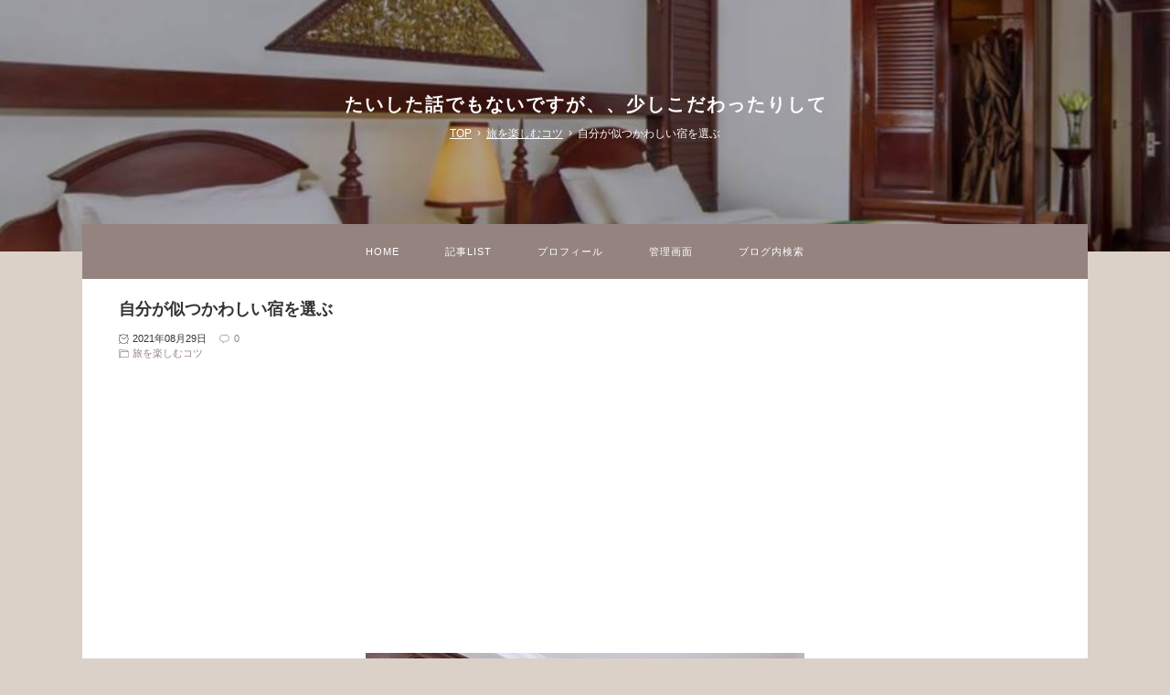

--- FILE ---
content_type: text/html; charset=utf-8
request_url: https://haru-tomo.jp/blog-entry-4811.html
body_size: 16430
content:
<!DOCTYPE html>
<html lang="ja">
<head prefix="og: http://ogp.me/ns# fb: http://ogp.me/ns/fb# article: http://ogp.me/ns/article#">
  <meta charset="utf-8">
  <!--[if IE]><meta http-equiv="X-UA-Compatible" content="IE=edge"><![endif]-->
  <meta name="viewport" content="width=device-width, initial-scale=1.0, user-scalable=yes">
  <meta name="format-detection" content="telephone=no">
  <meta name="apple-mobile-web-app-capable" content="yes">
  <meta name="author" content="川口晴朋（ハルトモ）">
  <meta property="fb:app_id" content="290292324472569">
      <title>自分が似つかわしい宿を選ぶ - 旅を楽しむコツ</title>
  <meta name="description" content="昨年行ったシェムリアップのホテルの部屋です我が家が一番多く泊まっている宿は檜枝岐の民宿松源で一泊一万円弱です。２０年以上通っています。とても満足感が高い宿だと思います。この２５年くらいを振り返っても、我が家はそれほど高い宿に泊まっていません。高級旅館というものには全く泊まっていません。子供連れの家族旅行だと高級旅館など似合わないということもあったし、そんな身分じゃないだろうって思ってましたが、一番...">
  <link rel="canonical" href="https://haru-tomo.jp/blog-entry-4811.html">
                
  <link rel="stylesheet" href="https://blog-imgs-147.fc2.com/t/a/i/taishitahanashi/css/8de1b.css" media="all">
  <link rel="alternate" type="application/rss+xml" href="https://haru-tomo.jp/?xml" title="RSS">
        <link rel="prerender" href="https://haru-tomo.jp/blog-entry-4810.html">
    
    <script>function nw(n,e,a,w){var t=new Date,s=24,c=new Date(n,e-1,a,w);36e5*s>t-c&&document.write('<span class="new">NEW</span>')}</script>
  <script data-ad-client="ca-pub-4331740703753937" async src="https://pagead2.googlesyndication.com/pagead/js/adsbygoogle.js"></script>
<meta property="og:type" content="article">
<meta property="og:url" content="https://haru-tomo.jp/blog-entry-4811.html">
<meta property="og:title" content="自分が似つかわしい宿を選ぶ">
<meta property="og:description" content="昨年行ったシェムリアップのホテルの部屋です我が家が一番多く泊まっている宿は檜枝岐の民宿松源で一泊一万円弱です。２０年以上通っています。とても満足感が高い宿だと思います。この２５年くらいを振り返っても、我が家はそれほど高い宿に泊まっていません。高級旅館というものには全く泊まっていません。子供連れの家族旅行だと高級旅館など似合わないということもあったし、そんな身分じゃないだろうって思ってましたが、一番...">
<meta property="og:image" content="https://blog-imgs-146.fc2.com/t/a/i/taishitahanashi/20210829060503a75.png">
</head>

<body>

<!-- アクセス解析はここから(Google analyticsはhead終了タグ直前に) -->
<!-- [FC2 Analyzer] //analyzer.fc2.com/  -->
<script language="javascript" src="//analyzer54.fc2.com/ana/processor.php?uid=2841761" type="text/javascript"></script>
<noscript><div align="right"><img src="//analyzer54.fc2.com/ana/icon.php?uid=2841761&ref=&href=&wid=0&hei=0&col=0" /></div></noscript>
<!-- [FC2 Analyzer]  -->

<!-- ここの間 -->

  <svg xmlns="http://www.w3.org/2000/svg" style="display: none;">
    <defs>
            <symbol id="inline-folder">
        <g><path d="M5 56a3 3 0 0 1-3-3V8h18v4h34v8" stroke-miterlimit="10" stroke-width="4" stroke-linejoin="round" stroke-linecap="round"></path></g>
        <g><path d="M7 56a3 3 0 0 0 3-3V20h52v33a3 3 0 0 1-3 3H5" stroke-miterlimit="10" stroke-width="4" stroke-linejoin="round" stroke-linecap="round"></path></g>
      </symbol>
      <symbol>
        <path id="inline-comment" d="M42 8H22a20 20 0 0 0 0 40h2v10l12-10h6a20 20 0 1 0 0-40z" stroke-miterlimit="10" stroke-width="4" stroke-linejoin="round" stroke-linecap="round"></path>
      </symbol>
      <symbol id="inline-clock">
        <g><path d="M16.32 17.113c1.729-1.782 2.68-4.124 2.68-6.613 0-2.37-0.862-4.608-2.438-6.355l0.688-0.688 0.647 0.646c0.098 0.098 0.226 0.146 0.353 0.146s0.256-0.049 0.353-0.146c0.195-0.195 0.195-0.512 0-0.707l-2-2c-0.195-0.195-0.512-0.195-0.707 0s-0.195 0.512 0 0.707l0.647 0.646-0.688 0.688c-1.747-1.576-3.985-2.438-6.355-2.438s-4.608 0.862-6.355 2.438l-0.688-0.688 0.646-0.646c0.195-0.195 0.195-0.512 0-0.707s-0.512-0.195-0.707 0l-2 2c-0.195 0.195-0.195 0.512 0 0.707 0.098 0.098 0.226 0.146 0.354 0.146s0.256-0.049 0.354-0.146l0.646-0.646 0.688 0.688c-1.576 1.747-2.438 3.985-2.438 6.355 0 2.489 0.951 4.831 2.68 6.613l-2.034 2.034c-0.195 0.195-0.195 0.512 0 0.707 0.098 0.098 0.226 0.147 0.354 0.147s0.256-0.049 0.354-0.147l2.060-2.059c1.705 1.428 3.836 2.206 6.087 2.206s4.382-0.778 6.087-2.206l2.059 2.059c0.098 0.098 0.226 0.147 0.354 0.147s0.256-0.049 0.353-0.147c0.195-0.195 0.195-0.512 0-0.707l-2.034-2.034zM1 10.5c0-4.687 3.813-8.5 8.5-8.5s8.5 3.813 8.5 8.5c0 4.687-3.813 8.5-8.5 8.5s-8.5-3.813-8.5-8.5z"></path></g>
        <g><path d="M15.129 7.25c-0.138-0.239-0.444-0.321-0.683-0.183l-4.92 2.841-3.835-2.685c-0.226-0.158-0.538-0.103-0.696 0.123s-0.103 0.538 0.123 0.696l4.096 2.868c0.001 0.001 0.002 0.001 0.002 0.002 0.009 0.006 0.018 0.012 0.027 0.017 0.002 0.001 0.004 0.003 0.006 0.004 0.009 0.005 0.018 0.010 0.027 0.015 0.002 0.001 0.004 0.002 0.006 0.003 0.010 0.005 0.020 0.009 0.031 0.014 0.006 0.003 0.013 0.005 0.019 0.007 0.004 0.001 0.008 0.003 0.013 0.005 0.007 0.002 0.014 0.004 0.021 0.006 0.004 0.001 0.008 0.002 0.012 0.003 0.007 0.002 0.014 0.003 0.022 0.005 0.004 0.001 0.008 0.002 0.012 0.002 0.007 0.001 0.014 0.002 0.021 0.003 0.005 0.001 0.010 0.001 0.015 0.002 0.006 0.001 0.012 0.001 0.018 0.002 0.009 0.001 0.018 0.001 0.027 0.001 0.002 0 0.004 0 0.006 0 0 0 0-0 0-0s0 0 0.001 0c0.019 0 0.037-0.001 0.056-0.003 0.001-0 0.002-0 0.003-0 0.018-0.002 0.036-0.005 0.054-0.010 0.002-0 0.003-0.001 0.005-0.001 0.017-0.004 0.034-0.009 0.050-0.015 0.003-0.001 0.006-0.002 0.008-0.003 0.016-0.006 0.031-0.012 0.046-0.020 0.004-0.002 0.007-0.004 0.011-0.006 0.005-0.003 0.011-0.005 0.016-0.008l5.196-3c0.239-0.138 0.321-0.444 0.183-0.683z"></path></g>
      </symbol>
            <symbol>
        <path id="inline-angle-up" d="M177 159.7l136 136c9.4 9.4 9.4 24.6 0 33.9l-22.6 22.6c-9.4 9.4-24.6 9.4-33.9 0L160 255.9l-96.4 96.4c-9.4 9.4-24.6 9.4-33.9 0L7 329.7c-9.4-9.4-9.4-24.6 0-33.9l136-136c9.4-9.5 24.6-9.5 34-.1z"></path>
      </symbol>
      <symbol>
        <path id="inline-angle-down" d="M143 352.3L7 216.3c-9.4-9.4-9.4-24.6 0-33.9l22.6-22.6c9.4-9.4 24.6-9.4 33.9 0l96.4 96.4 96.4-96.4c9.4-9.4 24.6-9.4 33.9 0l22.6 22.6c9.4 9.4 9.4 24.6 0 33.9l-136 136c-9.2 9.4-24.4 9.4-33.8 0z"></path>
      </symbol>
            <symbol id="inline-reclock">
        <g><path d="M17.071 2.929c-1.889-1.889-4.4-2.929-7.071-2.929-3.094 0-5.975 1.425-7.853 3.807v-1.307c0-0.276-0.224-0.5-0.5-0.5s-0.5 0.224-0.5 0.5v2.972c0 0.229 0.155 0.428 0.377 0.485 0.097 0.025 0.195 0.019 0.284-0.011v0l2.853-0.972c0.261-0.089 0.401-0.373 0.312-0.634s-0.373-0.401-0.634-0.312l-1.49 0.508c1.688-2.208 4.32-3.534 7.152-3.534 4.963 0 9 4.037 9 9s-4.037 9-9 9c-3.316 0-6.354-1.815-7.928-4.737-0.131-0.243-0.434-0.334-0.677-0.203s-0.334 0.434-0.203 0.677c1.749 3.246 5.125 5.263 8.809 5.263 2.671 0 5.182-1.040 7.071-2.929s2.929-4.4 2.929-7.071c0-2.671-1.040-5.182-2.929-7.071z"></path></g>
        <g><path d="M10 10.5c-0.084 0-0.167-0.021-0.243-0.063l-4.5-2.5c-0.241-0.134-0.328-0.438-0.194-0.68s0.438-0.328 0.68-0.194l4.24 2.355 5.249-3.34c0.233-0.148 0.542-0.080 0.69 0.153s0.080 0.542-0.153 0.69l-5.5 3.5c-0.082 0.052-0.175 0.078-0.268 0.078z"></path></g>
      </symbol>
      <symbol id="inline-sync">
        <g><path d="M19.854 8.646c-0.195-0.195-0.512-0.195-0.707 0l-1.149 1.149c-0.051-2.060-0.878-3.99-2.341-5.452-1.511-1.511-3.52-2.343-5.657-2.343-2.974 0-5.686 1.635-7.077 4.266-0.129 0.244-0.036 0.547 0.208 0.676s0.547 0.036 0.676-0.208c1.217-2.303 3.59-3.734 6.193-3.734 3.789 0 6.885 3.027 6.997 6.789l-1.143-1.143c-0.195-0.195-0.512-0.195-0.707 0s-0.195 0.512 0 0.707l2 2c0.098 0.098 0.226 0.146 0.354 0.146s0.256-0.049 0.354-0.146l2-2c0.195-0.195 0.195-0.512 0-0.707z"></path></g>
        <g><path d="M16.869 13.058c-0.244-0.129-0.547-0.036-0.676 0.208-1.217 2.303-3.59 3.734-6.193 3.734-3.789 0-6.885-3.027-6.997-6.789l1.143 1.143c0.098 0.098 0.226 0.146 0.354 0.146s0.256-0.049 0.354-0.146c0.195-0.195 0.195-0.512 0-0.707l-2-2c-0.195-0.195-0.512-0.195-0.707 0l-2 2c-0.195 0.195-0.195 0.512 0 0.707s0.512 0.195 0.707 0l1.149-1.149c0.051 2.060 0.878 3.99 2.341 5.452 1.511 1.511 3.52 2.343 5.657 2.343 2.974 0 5.686-1.635 7.077-4.266 0.129-0.244 0.036-0.547-0.208-0.676z"></path></g>
      </symbol>
      <symbol id="inline-user">
        <g><path d="M9.5 11c-3.033 0-5.5-2.467-5.5-5.5s2.467-5.5 5.5-5.5 5.5 2.467 5.5 5.5-2.467 5.5-5.5 5.5zM9.5 1c-2.481 0-4.5 2.019-4.5 4.5s2.019 4.5 4.5 4.5c2.481 0 4.5-2.019 4.5-4.5s-2.019-4.5-4.5-4.5z"></path></g>
        <g><path d="M17.5 20h-16c-0.827 0-1.5-0.673-1.5-1.5 0-0.068 0.014-1.685 1.225-3.3 0.705-0.94 1.67-1.687 2.869-2.219 1.464-0.651 3.283-0.981 5.406-0.981s3.942 0.33 5.406 0.981c1.199 0.533 2.164 1.279 2.869 2.219 1.211 1.615 1.225 3.232 1.225 3.3 0 0.827-0.673 1.5-1.5 1.5zM9.5 13c-3.487 0-6.060 0.953-7.441 2.756-1.035 1.351-1.058 2.732-1.059 2.746 0 0.274 0.224 0.498 0.5 0.498h16c0.276 0 0.5-0.224 0.5-0.5-0-0.012-0.023-1.393-1.059-2.744-1.382-1.803-3.955-2.756-7.441-2.756z"></path></g>
      </symbol>
      <symbol id="inline-link">
        <g><path d="M10.682 12.998c-0.943 0-1.886-0.359-2.604-1.077-0.195-0.195-0.195-0.512 0-0.707s0.512-0.195 0.707 0c1.046 1.046 2.747 1.046 3.793 0l3.636-3.636c1.046-1.046 1.046-2.747 0-3.793s-2.747-1.046-3.793 0l-3.068 3.068c-0.195 0.195-0.512 0.195-0.707 0s-0.195-0.512 0-0.707l3.068-3.068c1.436-1.436 3.772-1.436 5.207 0s1.436 3.772 0 5.207l-3.636 3.636c-0.718 0.718-1.661 1.077-2.604 1.077z"></path></g>
        <g><path d="M4.682 18.998c-0.943 0-1.886-0.359-2.604-1.077-1.436-1.436-1.436-3.772 0-5.207l3.636-3.636c1.436-1.436 3.772-1.436 5.207 0 0.195 0.195 0.195 0.512 0 0.707s-0.512 0.195-0.707 0c-1.046-1.046-2.747-1.046-3.793 0l-3.636 3.636c-1.046 1.046-1.046 2.747 0 3.793s2.747 1.046 3.793 0l3.068-3.068c0.195-0.195 0.512-0.195 0.707 0s0.195 0.512 0 0.707l-3.068 3.068c-0.718 0.718-1.661 1.077-2.604 1.077z"></path></g>
      </symbol>
      <symbol id="inline-user-edit">
        <g><path stroke-width="5" stroke-miterlimit="10" d="M55.737 16.309l3.674-3.67a5.675 5.675 0 1 0-8.025-8.025l-3.674 3.669" stroke-linejoin="round" stroke-linecap="round"></path></g>
        <g><path d="M17.337 54.667l38.4-38.358-8.025-8.026L9.307 46.642 2.926 61.049l14.411-6.382zm-8.03-8.025l8.03 8.025" stroke-width="5" stroke-miterlimit="10" stroke-linejoin="round" stroke-linecap="round"></path></g>
      </symbol>
      <symbol id="inline-reply">
        <g><path d="M10.2 39.6A26 26 0 1 1 54.4 55" stroke-miterlimit="10" stroke-width="5" stroke-linejoin="round" stroke-linecap="round"></path></g>
        <g><path stroke-miterlimit="10" stroke-width="5" d="M2 28.6l8 12 11.1-10" stroke-linejoin="round" stroke-linecap="round"></path></g>
      </symbol>
      <symbol id="inline-arrow-up">
        <g><path stroke-miterlimit="10" stroke-width="5" d="M32.001 14v36" stroke-linejoin="round" stroke-linecap="round"></path></g>
        <g><path stroke-miterlimit="10" stroke-width="5" d="M46 28L32 14 18 28" stroke-linejoin="round" stroke-linecap="round"></path></g>
      </symbol>
      <symbol id="inline-arrow-down">
        <g><path stroke-miterlimit="10" stroke-width="5" d="M31.999 50V14" stroke-linejoin="round" stroke-linecap="round"></path></g>
        <g><path stroke-miterlimit="10" stroke-width="5" d="M18 36l14 14 14-14" stroke-linejoin="round" stroke-linecap="round"></path></g>
      </symbol>
      <symbol>
        <path id="inline-flag-alt" d="M336.174 80c-49.132 0-93.305-32-161.913-32-31.301 0-58.303 6.482-80.721 15.168a48.04 48.04 0 0 0 2.142-20.727C93.067 19.575 74.167 1.594 51.201.104 23.242-1.71 0 20.431 0 48c0 17.764 9.657 33.262 24 41.562V496c0 8.837 7.163 16 16 16h16c8.837 0 16-7.163 16-16v-83.443C109.869 395.28 143.259 384 199.826 384c49.132 0 93.305 32 161.913 32 58.479 0 101.972-22.617 128.548-39.981C503.846 367.161 512 352.051 512 335.855V95.937c0-34.459-35.264-57.768-66.904-44.117C409.193 67.309 371.641 80 336.174 80zM464 336c-21.783 15.412-60.824 32-102.261 32-59.945 0-102.002-32-161.913-32-43.361 0-96.379 9.403-127.826 24V128c21.784-15.412 60.824-32 102.261-32 59.945 0 102.002 32 161.913 32 43.271 0 96.32-17.366 127.826-32v240z"></path>
      </symbol>
      <symbol>
        <path id="inline-caret-left" d="M192 127.338v257.324c0 17.818-21.543 26.741-34.142 14.142L29.196 270.142c-7.81-7.81-7.81-20.474 0-28.284l128.662-128.662c12.599-12.6 34.142-3.676 34.142 14.142z"></path>
      </symbol>
      <symbol>
        <path id="inline-caret-right" d="M0 384.662V127.338c0-17.818 21.543-26.741 34.142-14.142l128.662 128.662c7.81 7.81 7.81 20.474 0 28.284L34.142 398.804C21.543 411.404 0 402.48 0 384.662z"></path>
      </symbol>
      <symbol id="inline-tag">
        <g><path d="M25.6 61L3 38.4 38.4 3l21.2 1.4L61 25.6 25.6 61z" stroke-miterlimit="10" stroke-width="4" stroke-linejoin="round" stroke-linecap="round"></path></g>
        <g><circle cx="48" cy="16" r="4" stroke-miterlimit="10" stroke-width="4" stroke-linejoin="round" stroke-linecap="round"></circle></g>
      </symbol>
      <symbol>
        <path id="inline-facebook-f" d="M76.7 512V283H0v-91h76.7v-71.7C76.7 42.4 124.3 0 193.8 0c33.3 0 61.9 2.5 70.2 3.6V85h-48.2c-37.8 0-45.1 18-45.1 44.3V192H256l-11.7 91h-73.6v229"></path>
      </symbol>
      <symbol>
        <path id="inline-twitter" d="M459.37 151.716c.325 4.548.325 9.097.325 13.645 0 138.72-105.583 298.558-298.558 298.558-59.452 0-114.68-17.219-161.137-47.106 8.447.974 16.568 1.299 25.34 1.299 49.055 0 94.213-16.568 130.274-44.832-46.132-.975-84.792-31.188-98.112-72.772 6.498.974 12.995 1.624 19.818 1.624 9.421 0 18.843-1.3 27.614-3.573-48.081-9.747-84.143-51.98-84.143-102.985v-1.299c13.969 7.797 30.214 12.67 47.431 13.319-28.264-18.843-46.781-51.005-46.781-87.391 0-19.492 5.197-37.36 14.294-52.954 51.655 63.675 129.3 105.258 216.365 109.807-1.624-7.797-2.599-15.918-2.599-24.04 0-57.828 46.782-104.934 104.934-104.934 30.213 0 57.502 12.67 76.67 33.137 23.715-4.548 46.456-13.32 66.599-25.34-7.798 24.366-24.366 44.833-46.132 57.827 21.117-2.273 41.584-8.122 60.426-16.243-14.292 20.791-32.161 39.308-52.628 54.253z"></path>
      </symbol>
      <symbol>
        <path id="inline-pinterest-p" d="M204 6.5C101.4 6.5 0 74.9 0 185.6 0 256 39.6 296 63.6 296c9.9 0 15.6-27.6 15.6-35.4 0-9.3-23.7-29.1-23.7-67.8 0-80.4 61.2-137.4 140.4-137.4 68.1 0 118.5 38.7 118.5 109.8 0 53.1-21.3 152.7-90.3 152.7-24.9 0-46.2-18-46.2-43.8 0-37.8 26.4-74.4 26.4-113.4 0-66.2-93.9-54.2-93.9 25.8 0 16.8 2.1 35.4 9.6 50.7-13.8 59.4-42 147.9-42 209.1 0 18.9 2.7 37.5 4.5 56.4 3.4 3.8 1.7 3.4 6.9 1.5 50.4-69 48.6-82.5 71.4-172.8 12.3 23.4 44.1 36 69.3 36 106.2 0 153.9-103.5 153.9-196.8C384 71.3 298.2 6.5 204 6.5z"></path>
      </symbol>
                      </defs>
  </svg>

  <div id="wrapper">

    <!-- ヘッダー -->
    <header id="header-banner" style="background: url(https://blog-imgs-146.fc2.com/t/a/i/taishitahanashi/20210829060503a75.png) center center /cover no-repeat;">
      <div id="blog-title">
        <a href="https://haru-tomo.jp/">たいした話でもないですが、、少しこだわったりして</a>
      </div>
            <!-- パンくずリスト -->
            <ol id="breadcrumbs">
        <li><a href="https://haru-tomo.jp/" title="TOPページへ">TOP</a><span>&rsaquo;</span>
        <li><a href="/blog-category-4.html">旅を楽しむコツ</a><span>&rsaquo;</span>
        <li>自分が似つかわしい宿を選ぶ      </ol>
                                                <!-- パンくずリストここまで -->
    </header>
    <!-- ヘッダーここまで -->

    <!-- グローバルナビゲーション -->
    <nav id="horizontal">
      <div id="navi-scroll">
        <ul id="navi-item">
          <li><a href="https://haru-tomo.jp/">HOME</a>
          <li><a href="https://haru-tomo.jp/archives.html">記事LIST</a>
          <li><a href="https://harutomo.fc2.net/blog-entry-2.html">プロフィール</a><!-- 注)予備リンク, ABOUTのテキストを適宜修正+リンクアドレスを # と差し替え, 不要の方この一行削除 -->
          <li><a href="https://admin.blog.fc2.com/control.php">管理画面</a>
          <li id="search-navi">
            <label for="modal-trigger" id="modal-trigger-label">ブログ内検索</label>
        </ul>
      </div>
    </nav>
    <!-- グローバルナビゲーションここまで -->

    <main id="primary">

      <!-- トップページ -->
            <!-- トップページここまで -->

      <!-- 個別記事 -->
            <article class="main-body">
        <header id="entry-header">
          <h1 id="entry-title">
            自分が似つかわしい宿を選ぶ            <script>nw('2021','08','29','06')</script>
          </h1>
          <div id="entry-day">
            <svg class="svg-inline svg-inline-clock" viewBox="0 0 20 20" role="img"><use xlink:href="#inline-clock"></use></svg>2021年08月29日
          </div>
                    <div id="entry-comment">
            <a href="#community"><svg class="svg-stroke-inline svg-inline-comment" viewBox="0 0 64 64" role="img"><use xlink:href="#inline-comment"></use></svg>0</a>
          </div>
                              <div id="entry-category">
            <a href="/blog-category-4.html"><svg class="svg-stroke-inline svg-inline-folder" viewBox="0 0 64 64" role="img"><use xlink:href="#inline-folder"></use></svg>旅を楽しむコツ</a>
          </div>
                  </header>
        <div id="inner-contents">
          <div style="text-align: center;"><img src="https://blog-imgs-146.fc2.com/t/a/i/taishitahanashi/20210829060503a75s.png" alt="スクリーンショット 2021-08-29 4.54.54"><br></div><div style="text-align: center;">昨年行ったシェムリアップのホテルの部屋です</div><div><br></div>我が家が一番多く泊まっている宿は檜枝岐の民宿<a href="https://haru-tomo.jp/blog-entry-3861.html">松源</a>で一泊一万円弱です。２０年以上通っています。とても満足感が高い宿だと思います。この２５年くらいを振り返っても、我が家はそれほど高い宿に泊まっていません。高級旅館というものには全く泊まっていません。子供連れの家族旅行だと高級旅館など似合わないということもあったし、そんな身分じゃないだろうって思ってましたが、一番の理由はわたしが高級宿が苦手だったんです。高級宿というのはお客を高級な人間として接してきます。従業員もそう教育されている。お客も高級が服を着て歩いているような人も多い。それが板についてりゃいいのですけど、こちとらは成り上がりの田舎者ですからそういう空間が心地よいとは思えないってことです。そういうことでむしろホテルの方が居心地が良いです。出張でたくさん泊まったからなれたのかも。<div><br></div><div>海外に行くと日本と雰囲気が違うので気後れもなくそれなりに良いホテルにも泊まります。マウイなんかは高級な宿をあちこち泊まりました。一番良かったのはカパルアベイホテルかな。次がリッツカールトン。我が家が泊まったホテルで一番高かったのはパリのバンドーム広場そばのルネッサンスホテルでルームチャージで１０万円くらいの部屋でした。食事もしたので３人で一泊１５万円くらいになったかと記憶しています。もっともパリはどこも高い。利便性と思い出づくりってとこでした。でも同じ旅行で泊まった南ドイツのホテルは数分の一の値段で満足感はドイツの方が高いくらいです。高いお金を払うと満足感がそのまま高くなるとはわたしには到底思えません。<br></div><div><div><br></div><div>カミさんがお母さんとか一緒に旅行したり、あるいはカミさんと娘が一緒に旅行する時には、その場合もわたしがアレンジするのですが一人一泊３万円くらいが目安でしょうか。高級旅館というほどでもないですが、場所ごと厳選すれば満足感は高いという宿です。コロナの影響もありますし、これからはわたしとカミさんで旅行する時も多少はお値段の張る宿に泊まろうと思っています。と言っても行く場所によりで、知床とかとびしま海道には値が張るような宿はありません。湯布院はそれなりの宿を選びましたけど、いろいろ調べていたらそこに泊まりたくなった。理由は料理です。そこらの旅館で出すような料理と違いそうなんです。クチコミ読めば読むほど泊まってみたくなる。高級宿というわけじゃないけどそこそこのお宿です。結局値段がどうのじゃなくて、そこに泊まってみたいと思えるような宿に泊まるということですね。</div><div><br></div><div>その判断の目安として自分がそこにいて馴染めるような宿、つまり自分に似つかわしい宿じゃなくて、自分がその宿に似つかわしいかどうかってのがあります。かみさんとか娘はそういう感覚がまるでないのか平気で高い宿に泊まれるみたいです。上高地の宿の値段はたいしたもんだというお値段ですが、たぶんかみさんも歳を食ってもっと高い宿にとまりたくなってんだと思います。わたしもそういう気分は多少あります。もう年齢も年齢ですから、どんな宿に泊まっても似合わないってほどではなくなってきている気はしてます。歳を食えば旅館の人も多くは年下になりますのでそれも気楽に感じる要素です。年上から敬語を使われるのは好みません。ということで今度はどこに泊まろうかな？</div></div><div class="fc2_footer" style="text-align:left;vertical-align:middle;height:auto;">
<div class="fc2button-clap" data-clap-url="//blogvote.fc2.com/pickup/taishitahanashi/4811/clap" id="fc2button-clap-4811" style="vertical-align:top;border:none;display:inline;margin-right:2px;">
<script type="text/javascript">
(function(d) {
var img = new Image();
d.getElementById("fc2button-clap-4811").appendChild(img);
img.src = '//static.fc2.com/image/clap/number/white/7.gif';
(function(s) { s.cursor = 'pointer'; s.border = 0; s.verticalAlign = 'top'; s.margin = '0'; s.padding = '0'; })(img.style);
var clap = function() { window.open('//blogvote.fc2.com/pickup/taishitahanashi/4811/clap')};
if (img.addEventListener) { img.addEventListener('click', clap, false); } else if (img.attachEvent) { img.attachEvent('onclick', clap); }
})(document);
</script>
</div>

<div class="fc2button-twitter" style="vertical-align:top;border:none;margin-right:2px;display:inline-block;*display:inline;">
<a href="https://twitter.com/share" class="twitter-share-button" data-url="https://haru-tomo.jp/blog-entry-4811.html" data-text="自分が似つかわしい宿を選ぶ" data-size="" data-lang="ja">Tweet</a>
<script type="text/javascript" charset="utf-8" src="https://platform.twitter.com/widgets.js"></script>
</div><div class="fc2button-facebook" style="vertical-align:top;border:none;display:inline-block;*display:inline;*margin-right:5px;">
<iframe src="https://www.facebook.com/plugins/like.php?href=https%3A%2F%2Fharu-tomo.jp%2Fblog-entry-4811.html&amp;layout=button_count&amp;width=180&amp;share=1&amp;action=like&amp;height=21&amp;locale=ja_JP&amp;appId=" width="180" height="21" style="border:none; overflow:hidden;" scrolling="no" frameborder="0" allowfullscreen="true" allow="autoplay; clipboard-write; encrypted-media; picture-in-picture; web-share"></iframe>
</div>
<div class="fc2button-line" style="vertical-align:top;border:none;margin-right:1em;display:none;">
<div class="line-it-button" data-lang="ja" data-type="share-a" data-url="https://haru-tomo.jp/blog-entry-4811.html" style="display: none;"></div>
<script src="https://d.line-scdn.net/r/web/social-plugin/js/thirdparty/loader.min.js" async="async" defer="defer"></script>
</div>
</div>


<script type="text/javascript">
(function(d){
var link = d.getElementById("fc2relate_entry_thumbnail_css");
if (!link) {
var elm = d.createElement("link");
elm.href = "//static.fc2.com/css/blog/view/blogpc_relate_entry_thumbnail.css?160607a5";
elm.rel = "stylesheet";
elm.id = "fc2relate_entry_thumbnail_css";
var s0 = document.getElementsByTagName('link')[0];
s0.parentNode.insertBefore(elm, s0);
/*
var head = d.getElementsByTagNames("head");
head[0].appendChild(elm);
*/
}
})(document);
</script>

<dl id="fc2relate_entry_thumbnail_area" class="relate_dl fc2relate_entry_thumbnail_on">
	<dt class="relate_dt">関連記事</dt>
	<dd class="relate_dd">
		<ul class="relate_ul">
												<li class="relate_li">

						<span class="relate_entry_thumbnail">
							<a href="/blog-entry-6207.html">
																	<img src="https://blogthumbnail.fc2.com/r72/151/t/a/i/taishitahanashi/20221028085316c4e.png" />															</a>
						</span>

						<span class="relate_entry_title">
							<a href="/blog-entry-6207.html" class="relate_entry_title_text">
								那須から和歌山まで車で行くことにしました							</a>
															<span class="relate_entry_date">2022/10/28</span>
													</span>
					</li>
																<li class="relate_li">

						<span class="relate_entry_thumbnail">
							<a href="/blog-entry-8388.html">
																	<img src="https://blogthumbnail.fc2.com/r72/171/t/a/i/taishitahanashi/2024071522594384e.png" />															</a>
						</span>

						<span class="relate_entry_title">
							<a href="/blog-entry-8388.html" class="relate_entry_title_text">
								暑い京都をなるべく涼しく楽しむ							</a>
															<span class="relate_entry_date">2024/07/17</span>
													</span>
					</li>
																<li class="relate_li">

						<span class="relate_entry_thumbnail">
							<a href="/blog-entry-3191.html">
																	<img src="https://blogthumbnail.fc2.com/r72/128/t/a/i/taishitahanashi/201908182018404cf.png" />															</a>
						</span>

						<span class="relate_entry_title">
							<a href="/blog-entry-3191.html" class="relate_entry_title_text">
								リゾマン＋ホテルライフ							</a>
															<span class="relate_entry_date">2019/08/18</span>
													</span>
					</li>
																<li class="relate_li">

						<span class="relate_entry_thumbnail">
							<a href="/blog-entry-6258.html">
																	<img src="https://blogthumbnail.fc2.com/r72/156/t/a/i/taishitahanashi/16683358560.jpeg" />															</a>
						</span>

						<span class="relate_entry_title">
							<a href="/blog-entry-6258.html" class="relate_entry_title_text">
								どこまでこだわるのかってことだけど							</a>
															<span class="relate_entry_date">2022/11/14</span>
													</span>
					</li>
																<li class="relate_li">

						<span class="relate_entry_thumbnail">
							<a href="/blog-entry-6146.html">
																	<img src="https://blogthumbnail.fc2.com/r72/151/t/a/i/taishitahanashi/20221015202745c01.png" />															</a>
						</span>

						<span class="relate_entry_title">
							<a href="/blog-entry-6146.html" class="relate_entry_title_text">
								全国旅行支援を諦めない。旅行サイトが売り切れでも宿ごと直接予約の枠がある							</a>
															<span class="relate_entry_date">2022/10/15</span>
													</span>
					</li>
							
		</ul>
	</dd>
</dl>

                  </div>
        <footer id="entry-footer">
          <div id="entry-author">
            <div id="publisher-image">
              <a href="https://admin.blog.fc2.com/control.php?mode=editor&amp;process=load&amp;eno=4811" target="_blank" rel="noopener noreferrer" style="cursor: none;"><img id="author-photo" class="lazyload" src="[data-uri]" data-src="https://blog-imgs-127.fc2.com/t/a/i/taishitahanashi/img_3s.jpeg" alt="川口晴朋（ハルトモ）"></a>
            </div>
            <div id="author-desc">
              Posted by 川口晴朋（ハルトモ）              <div id="author-desc-dv">児童養護施設出身ですが株と仕事でFIRE成功。那須とさいたまを毎週往復するリゾート＆リタイアライフ、そして旅、投資ネタもありのブログです。<br><a href=" http://harutomo.fc2.net/blog-category-1.html"_blank">自己紹介へ</a></div>
            </div>
          </div>
          <!-- 注)SNSシェアリンク不要の方ここから削除 -->
          <ul id="entry-sns-wrapper">
            <li class="sns-list">

<a href="https://blogmura.com/profiles/11009453?p_cid=11009453"><img src="https://blogparts.blogmura.com/parts_image/user/pv11009453.gif" alt="PVアクセスランキング にほんブログ村" /></a>          </div>
          <!-- 注)SNSシェアリンク不要の方ここまで削除 -->
        </footer>
      </article>            <!-- 個別記事ここまで -->

      <!-- コメント関連ここから -->
            <!-- コメント一覧ここから -->
      <article class="main-body" id="comment-top">
        <h2 class="another-title">Comments&nbsp;0</h2>
        <div class="comment-number comment-number0">
          There are no comments yet.
        </div>
              </article>
      <!-- コメント一覧ここまで -->

      <!-- コメント投稿ここから -->
      <article class="main-body" id="community">
        <h2 class="another-title">コメント投稿</h2>
        <div class="contents">
          <form action="https://haru-tomo.jp/blog-entry-4811.html" method="post" name="comment_form" id="comment_form">
            <div>
              <input type="hidden" name="mode" value="regist">
              <input type="hidden" name="comment[no]" value="4811">
            </div>
            <div id="left-half">
              <input id="name" type="text" name="comment[name]" value="" placeholder="Name">
            </div><div id="right-half">
              <input id="subject" type="text" name="comment[title]" placeholder="Title" value="" onblur="if(this.value == '') this.value='No title';" onfocus="if(this.value == 'No title') this.value='';">
            </div>
            <div>
              <input id="url" type="text" name="comment[url]" value="" placeholder="Website">
            </div>
            <div>
              <script src="https://static.fc2.com/js/blog/view/comment/comment_toolbar_ja.min.js?2017040501"></script>
              <textarea id="comment" name="comment[body]" placeholder="Add your comment"></textarea>
            </div>
            <div>
              <input id="password" type="password" name="comment[pass]" placeholder="Password">
            </div>
            <div id="no-p">
              <input id="himitu" type="checkbox" name="comment[himitu]">
              <label id="secret-label" for="himitu">SECRET</label>
            </div>
            <button id="sendbtn" type="submit" form="comment_form" value="Send">Send</button>
          </form>
        </div>
      </article>
      <!-- コメント投稿ここまで -->
            <!-- コメント関連ここまで -->

      <!-- トラックバックここから -->
            <!-- トラックバックここまで -->

      <!-- コメント編集ここから -->
            <!-- コメント編集ここまで -->

      <!-- インデックス(全記事リスト)ここから -->
            <!-- インデックス(全記事リスト)ここまで -->

      <!-- 検索結果ここから -->
            <!-- 検索結果ここまで -->

      <!-- 汎用ページナビ -->
            <!-- 汎用ページナビここまで -->

      <!-- 個別記事用ページナビ -->
            <div id="pager-wrapper">
        <div class="pager-name">
          更新順
        </div>
        <!-- 注)時系列ページ送り不要の方ここから削除 -->
        <ul class="posted-pager">
          <li class="prev-entry">
                        <a class="prev-a" href="https://haru-tomo.jp/blog-entry-4792.html" rel="nofollow">
              <div id="posted-prev-image">
                <div class="preventry-text">Newer</div>
              </div>
              <div class="posted-pager-content">
                <div class="preventry-title">自動車メーカーの減産はいつわかるものなのか？</div>
              </div>
            </a>
                      </li>
          <li class="next-entry">
                        <a class="next-a" href="https://haru-tomo.jp/blog-entry-4810.html">
              <div id="posted-next-image">
                <div class="nextentry-text">Older</div>
              </div>
              <div class="posted-pager-content">
                <div class="nextentry-title">炎熱ゴルフ後は鰻で栄養補給</div>
              </div>
            </a>
                    </ul>
        <!-- 注)時系列ページ送り不要の方ここまで削除 -->
        <!-- 注)同カテゴリ内ページ送り不要の方ここから削除 -->
        <div class="pager-name">
          同カテゴリ
        </div>
        <ul class="posted-pager">
          <li class="prev-entry">
                        <a class="prev-a" href="https://haru-tomo.jp/blog-entry-4823.html" rel="nofollow">
              <div id="posted-prev-cate-image">
                <div class="preventry-text">Newer</div>
              </div>
              <div class="posted-pager-content">
                <div class="preventry-title">鯨に遭遇＠知床クルーズ</div>
              </div>
            </a>
                      <li class="next-entry">
                        <a class="next-a" href="https://haru-tomo.jp/blog-entry-4797.html">
              <div id="posted-next-cate-image">
                <div class="nextentry-text">Older</div>
              </div>
              <div class="posted-pager-content">
                <div class="nextentry-title">コロナと旅行とお金と</div>
              </div>
            </a>
                    </ul>
        <!-- 注)同カテゴリ内ページ送り不要の方ここまで削除 -->
      </div>
            <!-- 個別記事用ページナビここまで -->

      <!-- 全記事リストページナビ -->
            <!-- 全記事リストページナビここまで -->

    </main>

    <aside id="secondary">
      <div id="aside-wrapper">
        
        <section class="side-menu">
          <h3 class="side-heading">プロフィール</h3>
                    <div class="sidebar-style"><div class="plugin-freearea" style="text-align:left">
  <img src="https://blog-imgs-127.fc2.com/t/a/i/taishitahanashi/img_3s.jpeg"/>
<br><br>川口　<ruby><rb>晴朋</rb><rp>(</rp><rt>ハルトモ</rt><rp>)</rp></ruby>。<br>パワー全開で悠々と人生を駆け抜けたい。<br><br>裕福な事業家の家に生まれる。幼少期はお坊っちゃん。だが祖父が事業に失敗して倒産。また両親は離婚、どっちもわたしを育てられない。アパートで犬のナナといたところ児童相談所が迎えに来て児童養護施設に収容される。ナナとは生き別れ。今でも悲しい思い出。児童養護施設では苛烈ないじめを乗り越え、ボンボンからタフガイに変身。　<br><br>その後親父が再婚して家に戻るもすごい貧乏。働きながらなんとか大学を卒業、社会人となるが不良サラリーマンで競輪のセミプロ車券師として給料以上に稼いでいた時期も。その後転職、まじめに働き出して大手外資系企業の営業統括部長・マーケティングマネージャ。たった一人売上ゼロから、、、、
<br><br><a href="http://harutomo.fc2.net/blog-category-1.html" target="_blank">続きを自己紹介で読む</a>

</div></div>
                  </section>
        
        <section class="side-menu">
          <h3 class="side-heading">リンク</h3>
                    <div class="sidebar-style"><ul>
<li style="text-align:left"><a href="https://twitter.com/harutomo6677" title="Twitterでもアクティブに発信しています" target="_blank">Twitterでもアクティブに発信しています</a></li><li style="text-align:left"><a href="https://haru-tomo.jp/blog-entry-3117.html" title="過去記事収納庫２００５年〜　その１" target="_blank">過去記事収納庫２００５年〜　その１</a></li><li style="text-align:left"><a href="https://haru-tomo.jp/blog-entry-4155.html" title="過去記事収納庫２００５年〜　その２" target="_blank">過去記事収納庫２００５年〜　その２</a></li><li style="text-align:left"><a href="https://policies.google.com/technologies/ads?hl=ja" title="広告 – ポリシーと規約 – Google" target="_blank">広告 – ポリシーと規約 – Google</a></li><li style="text-align:left"><a href="http://harutomo1.cocolog-nifty.com" title="旧ブログー一時移転していた時のものです。" target="_blank">旧ブログー一時移転していた時のものです。</a></li><li><a href="./?admin">管理画面</a></li>
</ul></div>
                    <div class="sidebar-style"><a href="javascript:window.location.replace('https://blog.fc2.com/?linkid=taishitahanashi');">このブログをリンクに追加する</a></div>
                  </section>
        
        <section class="side-menu">
          <h3 class="side-heading">サイトマップ</h3>
                    <div class="sidebar-style"><div>
<div style="text-align:left">
<a href="https://haru-tomo.jp/blog-category-1.html" title="自己紹介">自己紹介 (6)</a>
</div><div style="text-align:left">
<a href="https://haru-tomo.jp/blog-category-17.html" title="人生の考え方">人生の考え方 (531)</a>
</div><div style="text-align:left">
<a href="https://haru-tomo.jp/blog-category-23.html" title="私の自由人への道">私の自由人への道 (32)</a>
</div><div style="text-align:left">
<a href="https://haru-tomo.jp/blog-category-10.html" title="株式投資">株式投資 (2420)</a>
</div><div style="text-align:left">
<a href="https://haru-tomo.jp/blog-category-13.html" title="児童養護施設のこと">児童養護施設のこと (247)</a>
</div><div style="text-align:left">
<a href="https://haru-tomo.jp/blog-category-3.html" title="日々の雑感ーリタイアライフ">日々の雑感ーリタイアライフ (2189)</a>
</div><div style="text-align:left">
<a href="https://haru-tomo.jp/blog-category-11.html" title="ゴルフ＆スキー">ゴルフ＆スキー (286)</a>
</div><div style="text-align:left">
<a href="https://haru-tomo.jp/blog-category-22.html" title="リゾートライフのコツ@那須">リゾートライフのコツ@那須 (258)</a>
</div><div style="text-align:left">
<a href="https://haru-tomo.jp/blog-category-19.html" title="過去記事2005-2012">過去記事2005-2012 (4)</a>
</div><div style="text-align:left">
<a href="https://haru-tomo.jp/blog-category-20.html" title="株ネットの事件簿（誹謗中傷対策など）">株ネットの事件簿（誹謗中傷対策など） (153)</a>
</div><div style="text-align:left">
<a href="https://haru-tomo.jp/blog-category-4.html" title="旅を楽しむコツ">旅を楽しむコツ (409)</a>
</div><div style="text-align:left">
<a href="https://haru-tomo.jp/blog-category-15.html" title="家のこと不動産投資のこと">家のこと不動産投資のこと (173)</a>
</div><div style="text-align:left">
<a href="https://haru-tomo.jp/blog-category-5.html" title="飲むこと食べること">飲むこと食べること (239)</a>
</div><div style="text-align:left">
<a href="https://haru-tomo.jp/blog-category-8.html" title="マネーと生活">マネーと生活 (349)</a>
</div><div style="text-align:left">
<a href="https://haru-tomo.jp/blog-category-6.html" title="自動車、購入インプレ">自動車、購入インプレ (143)</a>
</div><div style="text-align:left">
<a href="https://haru-tomo.jp/blog-category-7.html" title="年寄りの面倒をみること">年寄りの面倒をみること (18)</a>
</div><div style="text-align:left">
<a href="https://haru-tomo.jp/blog-category-9.html" title="映画・ドラマ・音楽">映画・ドラマ・音楽 (90)</a>
</div><div style="text-align:left">
<a href="https://haru-tomo.jp/blog-category-12.html" title="スマホ・ガジェット">スマホ・ガジェット (276)</a>
</div><div style="text-align:left">
<a href="https://haru-tomo.jp/blog-category-14.html" title="サラリーマンライフ">サラリーマンライフ (120)</a>
</div><div style="text-align:left">
<a href="https://haru-tomo.jp/blog-category-16.html" title="健康でいるためにー生活習慣と呼吸法">健康でいるためにー生活習慣と呼吸法 (49)</a>
</div><div style="text-align:left">
<a href="https://haru-tomo.jp/blog-category-18.html" title="政治経済">政治経済 (19)</a>
</div><div style="text-align:left">
<a href="https://haru-tomo.jp/blog-category-21.html" title="プライバシーポリシー">プライバシーポリシー (1)</a>
</div><div style="text-align:left">
<a href="https://haru-tomo.jp/blog-category-0.html" title="未分類">未分類 (1)</a>
</div></div></div>
                  </section>
        
        <section class="side-menu">
          <h3 class="side-heading">最新コメント</h3>
                    <div class="sidebar-style"><ul>
<li style="text-align:left">
<a href="https://haru-tomo.jp/blog-entry-9961.html#comment5516" title="日本維新">トール:政治にもリスクとリターンがある (01/20)</a>
</li><li style="text-align:left">
<a href="https://haru-tomo.jp/blog-entry-9961.html#comment5515" title="気概">トール:政治にもリスクとリターンがある (01/20)</a>
</li><li style="text-align:left">
<a href="https://haru-tomo.jp/blog-entry-9896.html#comment5514" title="">kk:コンプレックスてのは自分が作り出した蜃気楼みたいなもの (01/20)</a>
</li><li style="text-align:left">
<a href="https://haru-tomo.jp/blog-entry-9896.html#comment5513" title="Re: タイトルなし">川口晴朋（ハルトモ）:コンプレックスてのは自分が作り出した蜃気楼みたいなもの (01/20)</a>
</li><li style="text-align:left">
<a href="https://haru-tomo.jp/blog-entry-9896.html#comment5512" title="">kk:コンプレックスてのは自分が作り出した蜃気楼みたいなもの (01/19)</a>
</li><li style="text-align:left">
<a href="https://haru-tomo.jp/blog-entry-9957.html#comment5511" title="現役とリタイヤ">トール:食品消費税ゼロで一番得するのは？ (01/18)</a>
</li><li style="text-align:left">
<a href="https://haru-tomo.jp/blog-entry-9947.html#comment5510" title="自動車の自動運転技術">トール:「ボルボ　ブレーキ異常の修理代は２５万円」 (01/15)</a>
</li><li style="text-align:left">
<a href="https://haru-tomo.jp/blog-entry-9950.html#comment5509" title="">金田勘十郎:自分の裸体（体型）を直視する勇気、ありますか？ (01/14)</a>
</li><li style="text-align:left">
<a href="https://haru-tomo.jp/blog-entry-9948.html#comment5508" title="Re: 45才">川口晴朋（ハルトモ）:1日700kmくらいの運転は苦になりません (01/13)</a>
</li><li style="text-align:left">
<a href="https://haru-tomo.jp/blog-entry-9948.html#comment5507" title="45才">トール:1日700kmくらいの運転は苦になりません (01/12)</a>
</li><li style="text-align:left">
<a href="https://haru-tomo.jp/blog-entry-9770.html#comment5506" title="">一読者:糖尿病寛解者の特権的メリット (01/11)</a>
</li><li style="text-align:left">
<a href="https://haru-tomo.jp/blog-entry-9770.html#comment5505" title="Re: タイトルなし">川口晴朋（ハルトモ）:糖尿病寛解者の特権的メリット (01/11)</a>
</li><li style="text-align:left">
<a href="https://haru-tomo.jp/blog-entry-9770.html#comment5504" title="">一読者:糖尿病寛解者の特権的メリット (01/10)</a>
</li><li style="text-align:left">
<a href="https://haru-tomo.jp/blog-entry-9929.html#comment5503" title="次は吉報を待ちます">トール:「悲報」ボルボ　V40　レッカーで搬送 (01/10)</a>
</li><li style="text-align:left">
<a href="https://haru-tomo.jp/blog-entry-9938.html#comment5502" title="No title">半隠遁:証券担保ローンにぴったりハマる人 (01/09)</a>
</li></ul></div>
                  </section>
        
        <section class="side-menu">
          <h3 class="side-heading">プライバシーポリシー</h3>
                    <div class="sidebar-style"><div class="plugin-freearea" style="text-align:left">
  <広告の配信について>

<br>

当サイトは第三者配信の広告サービス Googleアドセンス利用しています。

広告配信事業者は、ユーザーの興味に応じた広告を表示するためにCookie（クッキー）を使用することがあります。

Cookieを無効にする設定およびGoogleアドセンスに関する詳細は「広告 – ポリシーと規約 – Google」をご覧ください。

第三者がコンテンツおよび宣伝を提供し、訪問者から直接情報を収集し、訪問者のブラウザにCookieを設定したりこれを認識したりする場合があります。

 <br><br>続きを<a href="https://haru-tomo.jp/blog-entry-3924.html" target="_blank">プライバシーポリシー全文で読む</a>
</div></div>
                  </section>
        
        <section class="side-menu">
          <h3 class="side-heading">ranking</h3>
                    <div class="sidebar-style"><div class="plugin-freearea" style="text-align:left">
  <div class="blogmura-blogparts" data-chid="11009453" data-category="3948" data-type="pv"></div><script src="https://blogparts.blogmura.com/js/parts_view.js" async></script>
</div></div>
                  </section>
        
        <section class="side-menu">
          <h3 class="side-heading">問合せフォーム</h3>
                    <div class="sidebar-style"><form action="https://haru-tomo.jp/blog-entry-4811.html" method="post">
  <p class="plugin-mail" style="text-align:left">
    名前:  <input type="text" size="10" name="formmail[name]"  value="" maxlength="100" style="width:90%;" /><br />
    メール:<input type="text" size="10" name="formmail[mail]"  value="" maxlength="150" style="width:90%;" /><br />
    件名:  <input type="text" size="10" name="formmail[title]" value="" maxlength="150" style="width:90%;" /><br />
    本文:<br />
    <textarea name="formmail[body]" cols="10" rows="6" style="width:90%;"></textarea>
    <input type="submit" value=" 確認 " />
    <input type="hidden" name="mode" value="formmail" />
    <input type="hidden" name="formmail[no]" value="483112" />
  </p>
</form></div>
                  </section>
        
        <section class="side-menu">
          <h3 class="side-heading">アクセスカウンター</h3>
                    <div class="sidebar-style">ヤフーブログより2019 7/8移転</div>
                    <div class="sidebar-style"><div class="plugin-freearea" style="text-align:left">
  <script language="javascript" type="text/javascript" src="//counter1.fc2.com/counter.php?id=36119986&main=1"></script><noscript><img src="//counter1.fc2.com/counter_img.php?id=36119986&main=1" /></noscript>
</div></div>
                    <div class="sidebar-style">＋714,952 from 2005@yahoo blog</div>
                  </section>
        
        <section class="side-menu">
          <h3 class="side-heading">RSSリンクの表示</h3>
                    <div class="sidebar-style"><ul>
  <li style="text-align:left"><a href="https://haru-tomo.jp/?xml">最近記事のRSS</a></li>
  <li style="text-align:left"><a href="https://haru-tomo.jp/?xml&amp;comment">最新コメントのRSS</a></li>
  <li style="text-align:left"><a href="https://haru-tomo.jp/?xml&amp;trackback">最新トラックバックのRSS</a></li>
</ul></div>
                  </section>
        
        <section class="side-menu">
          <h3 class="side-heading">PVカウンター</h3>
                    <div class="sidebar-style"><div class="plugin-freearea" style="text-align:left">
  <a href="https://blogmura.com/profiles/11009453?p_cid=11009453"><img src="https://blogparts.blogmura.com/parts_image/user/pv11009453.gif" alt="PVアクセスランキング にほんブログ村" /></a>
</div></div>
                  </section>
        
        
        
      </div>
    </aside>

    <input id="modal-trigger" type="checkbox">
    <div id="modal-overlay">
      <div id="modal-wrap">
        <label id="modal-close-label" for="modal-trigger"><span>CLOSE</span></label>
        <form id="modal-form" action="https://haru-tomo.jp/blog-entry-4811.html" method="get">
          <input id="modal-input" type="search" name="q" placeholder="Enter your text">
        </form>
      </div>
    </div>

    <!-- フッター -->
    <footer id="footer" class="end">
      <div id="page-scroll">
        <div id="pagetop"><a href="#wrapper" id="go_top"><svg class="svg-inline svg-inline-angle-up" viewBox="0 0 320 512" role="img"><use xlink:href="#inline-angle-up"></use></svg></a></div>
                        <div id="pagemiddle"><a href="#pager-wrapper" id="go_middle">MENU</a></div>
                <div id="pagebottom"><a href="#footer" id="go_bottom"><svg class="svg-inline svg-inline-angle-down" viewBox="0 0 320 512" role="img"><use xlink:href="#inline-angle-down"></use></svg></a></div>
      </div>
      <p class="foot">[Lilting] Designed by <a href="https://vanillaice000.blog.fc2.com/" target="_blank" rel="nofollow noopener noreferrer">Akira.</a></p>
      <small id="copyright">Copyright &copy; たいした話でもないですが、、少しこだわったりして All Rights Reserved.</small>
      <!-- genre:42 --><!-- sub_genre:179 --><!-- sp_banner:0 --><!-- passive:0 --><!-- lang:ja --><!-- HeadBar:0 --><!-- VT:blog --><!-- nad:1 -->    </footer>
    <!-- フッターここまで -->

  </div>

<script>function resizeGridItem(e){grid=document.getElementById('grid-container'),rowHeight=parseInt(window.getComputedStyle(grid).getPropertyValue('grid-auto-rows')),rowGap=parseInt(window.getComputedStyle(grid).getPropertyValue('grid-row-gap')),rowSpan=Math.ceil((e.querySelector('.grid-wrapper').getBoundingClientRect().height+rowGap)/(rowHeight+rowGap)),e.style.gridRowEnd="span "+rowSpan}function resizeAllGridItems(){for(allItems=document.getElementsByClassName('grid-item'),x=0;x<allItems.length;x++)resizeGridItem(allItems[x])}function resizeInstance(e){item=e.elements[0],resizeGridItem(item)}window.onload=resizeAllGridItems(),window.addEventListener('resize',resizeAllGridItems);</script>
<script async src="https://cdnjs.cloudflare.com/ajax/libs/lazysizes/4.1.2/lazysizes.min.js"></script>

<script>function lazyLoadScript(n){function t(){if(1===e){e=0;var i=document.createElement('script');i.src=n,i.setAttribute('async','async'),document.body.appendChild(i),window.removeEventListener('scroll',t,!1)}}var e=1;window.addEventListener('scroll',t,!1)}lazyLoadScript('https://blog-imgs-111.fc2.com/v/a/n/vanillaice000/moveTo.js');</script>

<script>document.addEventListener("scroll",function(a){var b=new XMLHttpRequest,c=new XMLHttpRequest,d=new XMLHttpRequest,e=new XMLHttpRequest;b.open("GET","https://haru-tomo.jp/blog-entry-4792.html",!0),c.open("GET","https://haru-tomo.jp/blog-entry-4810.html",!0),d.open("GET","https://haru-tomo.jp/blog-entry-4823.html",!0),e.open("GET","https://haru-tomo.jp/blog-entry-4797.html",!0),b.responseType="document",c.responseType="document",d.responseType="document",e.responseType="document",b.send(null),c.send(null),d.send(null),e.send(null),b.onreadystatechange=function(){if(4==b.readyState){var f=b.response,g=f.querySelector("meta[property='og:image']").getAttribute("content"),h=document.getElementById("posted-prev-image");h&&(h.style.backgroundImage="url("+g+")")}},c.onreadystatechange=function(){if(4==c.readyState){var f=c.response,g=f.querySelector("meta[property='og:image']").getAttribute("content"),h=document.getElementById("posted-next-image");h&&(h.style.backgroundImage="url("+g+")")}},d.onreadystatechange=function(){if(4==d.readyState){var f=d.response,g=f.querySelector("meta[property='og:image']").getAttribute("content"),h=document.getElementById("posted-prev-cate-image");h&&(h.style.backgroundImage="url("+g+")")}},e.onreadystatechange=function(){if(4==e.readyState){var f=e.response,g=f.querySelector("meta[property='og:image']").getAttribute("content"),h=document.getElementById("posted-next-cate-image");h&&(h.style.backgroundImage="url("+g+")")}},a.target.removeEventListener(a.type,arguments.callee)});function add_str(arg){var str=document.getElementsByName("comment[title]")[0];str.value+=arg.title}</script>


<script type="application/ld+json">
[{
  "@context": "http://schema.org",
  "@type": "BlogPosting",
  "datePublished": "2021-08-29T06:04:00+09:00",
  "dateModified": "2021-08-29T10:21:40+09:00",
  "articleSection": "旅を楽しむコツ",
  "headline": "自分が似つかわしい宿を選ぶ",
  "mainEntityOfPage": {
    "@type": "WebPage",
    "@id": "https://haru-tomo.jp/blog-entry-4811.html"
  },
  "description": "昨年行ったシェムリアップのホテルの部屋です我が家が一番多く泊まっている宿は檜枝岐の民宿松源で一泊一万円弱です。２０年以上通っています。とても満足感が高い宿だと思います。この２５年くらいを振り返っても、我が家はそれほど高い宿に泊まっていません。高級旅館というものには全く泊まっていません。子供連れの家族旅行だと高級旅館など似合わないということもあったし、そんな身分じゃないだろうって思ってましたが、一番...",
  "image": {
    "@type": "ImageObject",
    "url": "https://blog-imgs-146.fc2.com/t/a/i/taishitahanashi/20210829060503a75.png",
    "width": "300",
    "height": "auto"
  },
  "author": {
    "@type": "Person",
    "name": "川口晴朋（ハルトモ）"
  },
  "publisher": {
    "@type": "Organization",
    "name": "たいした話でもないですが、、少しこだわったりして",
    "logo": {
      "@type": "ImageObject",
      "url": "https://blog-imgs-127.fc2.com/t/a/i/taishitahanashi/img_3s.jpeg",
      "width": "150",
      "height": "auto"
    }
  }
},
{
  "@context": "http://schema.org",
  "@type": "BreadcrumbList",
  "itemListElement":
  [
    {
      "@type": "ListItem",
      "position": 1,
      "item":
      {
        "@id": "https://haru-tomo.jp/",
        "name": "HOME"
      }
    },
    {
      "@type": "ListItem",
      "position": 2,
      "item":
      {
        "@id": "/blog-category-4.html",
        "name": "旅を楽しむコツ"
      }
    },
    {
      "@type": "ListItem",
      "position": 3,
      "item":
      {
        "@id": "https://haru-tomo.jp/blog-entry-4811.html",
        "name": "自分が似つかわしい宿を選ぶ"
      }
    }
  ]
}]
</script>
<script type="text/javascript" charset="utf-8" src="https://admin.blog.fc2.com/dctanalyzer.php" defer></script>
<script type="text/javascript" charset="utf-8" src="//static.fc2.com/comment.js" defer></script>
<script type="text/javascript" src="//static.fc2.com/js/blog/blog_res.js" defer></script>
</body>
</html>

--- FILE ---
content_type: text/html; charset=utf-8
request_url: https://www.google.com/recaptcha/api2/aframe
body_size: 267
content:
<!DOCTYPE HTML><html><head><meta http-equiv="content-type" content="text/html; charset=UTF-8"></head><body><script nonce="kuGeIu2Bp5WuTDMoUtT-Zg">/** Anti-fraud and anti-abuse applications only. See google.com/recaptcha */ try{var clients={'sodar':'https://pagead2.googlesyndication.com/pagead/sodar?'};window.addEventListener("message",function(a){try{if(a.source===window.parent){var b=JSON.parse(a.data);var c=clients[b['id']];if(c){var d=document.createElement('img');d.src=c+b['params']+'&rc='+(localStorage.getItem("rc::a")?sessionStorage.getItem("rc::b"):"");window.document.body.appendChild(d);sessionStorage.setItem("rc::e",parseInt(sessionStorage.getItem("rc::e")||0)+1);localStorage.setItem("rc::h",'1769000519061');}}}catch(b){}});window.parent.postMessage("_grecaptcha_ready", "*");}catch(b){}</script></body></html>

--- FILE ---
content_type: application/x-javascript
request_url: https://counter1.fc2.com/counter.php?id=36119986&main=1
body_size: 3363
content:
if (!self._FC2COUNTER36119986_1)
{
	var _FC2COUNTER36119986_1 =
	{
		id:36119986,
		graph_img:null,
		show_graph:function(e)
		{
			if (this.graph_img == null )
			{
				var img = this.graph_img = document.createElement('img');
				img.src = 'https://counter1-cdn-ssl.fc2.com/popup.php?id=36119986&main=1&lang=0';
				img.style.visibility = 'hidden';
				img.style.position = 'absolute';
				img.style.zIndex = 10000;
				img.style.margin = '0px';
				img.style.padding = '0px';
				img.width = 260;
				img.height = 130;
				document.body.insertBefore(img, document.body.firstChild);
			}
			var counterh = 20;
			var X,Y,L,T,W,H;
			if (document.all && !window.opera)
			{
				var csscompat=((document.compatMode||"").indexOf("CSS")!=-1);
				var b=(csscompat?document.documentElement:document.body);
				X = b.scrollLeft;
				Y = b.scrollTop;
				L = (e.clientX - e.offsetX - 2 + X);
				T = (e.clientY - e.offsetY - 2 + Y);
				W = b.clientWidth - 16;
				H = b.clientHeight - 16;
			} else {
				X = window.pageXOffset;
				Y = window.pageYOffset;
				L = e.pageX;
				T = e.pageY;
				W = window.innerWidth - 16;
				H = window.innerHeight - 16;}T += counterh;
			if ( W > 0 && L + this.graph_img.width > X + W ) L = X + W - this.graph_img.width;
			if ( L < X ) L = X;
			//if ( H > 0 && T + this.graph_img.height > Y + H ) T = Y + H - this.graph_img.height;
			if ( T < Y ) T = Y;
			this.graph_img.style.left = L + 'px';
			this.graph_img.style.top = T + 'px';
                     this.graph_img.style.display="inline";
			this.graph_img.style.visibility="visible";
		},
		hide_graph:function(e){
			if (this.graph_img)
			{
				this.graph_img.style.visibility="hidden";
			}
		},
		visit_info:function()
		{
			var time = new Date();
			var now = Math.floor(time.getTime()/1000);
			var version = 1, is_first, is_unique;
			var info = [version, 0];
			var cookie_name = "fc2cnt_" + this.id;
			var reg = (" " + document.cookie + ";").match(new RegExp(" " + cookie_name + "=([\\d\\-]+);"));
			if(reg)
			{
				info = reg[1].split("-");
				is_first = false;
				is_unique = (now - info[1] > 60*60*24);
			}
			else
			{
				is_first = true;
				is_unique = true;
			}
			time.setTime(time.getTime()+30*86400*1000);
			document.cookie = cookie_name + "="
				+ [
					version,
					(is_unique ? now : info[1])
				].join("-")
				+ " ; expires=" + time.toGMTString();
			return (is_first ? '2' : (is_unique ? '1' : '0'));
		},
		disp_js:function()
		{
			var current = false;
			if('currentScript' in document && 'parentNode' in document.currentScript && document.currentScript.parentNode != null && 'tagName' in document.currentScript.parentNode && document.currentScript.parentNode.tagName.toUpperCase() != 'HEAD'){
				current = document.currentScript
			}else{
				current = false;
			}
			if(!current){
			document.write('<script type="text/javascript" language="javascript"'
				+ ' src="https://counter1.fc2.com/counter_js.php?id=36119986&main=1&lang=0'
				+ '&amp;visitor=' + this.visit_info()
				+ '" charset="UTF-8"></'+'script>');
			}else{
			const script = document.createElement('script');
			script.src = "https://counter1.fc2.com/counter_js.php?id=36119986&main=1&lang=0&visitor=" + this.visit_info();
			script.charset="UTF-8";
			current.parentNode.appendChild(script); 
			}
		}
	}
}
_FC2COUNTER36119986_1.disp_js();
